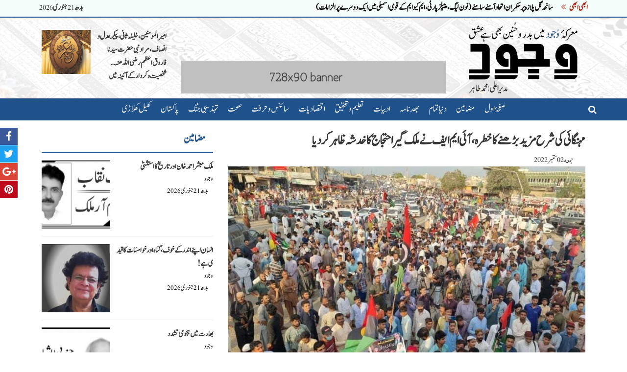

--- FILE ---
content_type: text/html; charset=UTF-8
request_url: https://www.wujood.com/79069/
body_size: 13362
content:
<!doctype html>
<html itemscope="" itemtype="http://schema.org/WebPage" lang="ur" dir="rtl">

<head>

  <meta charset="UTF-8">
  <meta http-equiv="X-UA-Compatible" content="IE=edge" />
  <meta name="viewport" content="width=device-width, initial-scale=1, maximum-scale=1.0, user-scalable=no">

    <title>مہنگائی کی شرح مزید بڑھنے کا خطرہ، آئی ایم ایف نے ملک گیر احتجاج کا خدشہ ظاہر کردیا - وجود</title>
  <meta name="description" content="" />
  <meta name="keywords" content="وجود" />
  <meta name="author" content="" />

  <meta name="google-site-verification" content="0vE9G3ete4Q9JTpZweB-DG9txZ6-raeL0ZP2VrOUie4" />

  <meta name="robots" content="index,follow" />
  <meta name="googlebot" content="index" />

  <!-- Open Graph data -->
  <meta property="og:title" content="مہنگائی کی شرح مزید بڑھنے کا خطرہ، آئی ایم ایف نے ملک گیر احتجاج کا خدشہ ظاہر کردیا - وجود" />
  <meta property="og:description" content="" />
  <meta property="og:locale" content="en_US" />
  <meta property="og:type" content="website" />
  <meta property="og:url" content="https://www.wujood.com/79069/" />
  <meta property="og:image" content="https://www.wujood.com/wp-content/uploads/2022/09/مظاہرے.jpg" />
  <meta property="fb:admins" content="" />

  <!-- Twitter Card data -->
  <meta name="twitter:card" content="summary_large_image">
  <meta name="twitter:site" content="@username">
  <meta name="twitter:creator" content="@author">
  <meta name="twitter:title" content="مہنگائی کی شرح مزید بڑھنے کا خطرہ، آئی ایم ایف نے ملک گیر احتجاج کا خدشہ ظاہر کردیا - وجود">
  <meta name="twitter:description" content="">
  <meta name="twitter:image" content="https://www.wujood.com/wp-content/uploads/2022/09/مظاہرے.jpg">

  <!-- Schema.org markup for Google+ -->
  <meta itemprop="name" content="مہنگائی کی شرح مزید بڑھنے کا خطرہ، آئی ایم ایف نے ملک گیر احتجاج کا خدشہ ظاہر کردیا - وجود">
  <meta itemprop="description" content="">
  <meta itemprop="image" content="https://www.wujood.com/wp-content/uploads/2022/09/مظاہرے.jpg">
  
  <link rel="shortcut icon" href="https://www.wujood.com/wp-content/themes/lz_wujood/images/favicon.png" type="image/x-icon" />

  <link rel="canonical" href="https://www.wujood.com/79069/" />

  <!-- HTML5 shim and Respond.js for IE8 support of HTML5 elements and media queries -->
  <!-- WARNING: Respond.js doesn't work if you view the page via file:// -->
  <!--[if lt IE 9]>
    <script src="https://oss.maxcdn.com/html5shiv/3.7.3/html5shiv.min.js"></script>
    <script src="https://oss.maxcdn.com/respond/1.4.2/respond.min.js"></script>
    <![endif]-->

  <style>
    .preloader {
      display: table;
      position: fixed;
      top: 0;
      left: 0;
      width: 100vw;
      height: 100vh;
      background-color: white;
      text-align: center;
      z-index: 9999999;
    }

    .preloader div {
      display: table-cell;
      vertical-align: middle;
    }

    .preloader img {
      display: block;
      margin: auto;
      max-width: 100%;
      max-height: 100%;
      width: auto;
      height: auto;
    }
  </style>
  <script>
    // Hide pre-loader function called from theme.js
    function lzHidePreloader() {
      jQuery('.preloader').fadeOut('slow');
    }

    // Failsafe to hide the pre-loader if theme.js fails for some time
    setTimeout(lzHidePreloader, 5000);
  </script>

  <link rel='dns-prefetch' href='//s.w.org' />
<link rel="alternate" type="application/rss+xml" title="وجود &raquo; مہنگائی کی شرح مزید بڑھنے کا خطرہ، آئی ایم ایف نے ملک گیر احتجاج کا خدشہ ظاہر کردیا Comments Feed" href="https://www.wujood.com/79069/feed/" />
		<script type="text/javascript">
			window._wpemojiSettings = {"baseUrl":"https:\/\/s.w.org\/images\/core\/emoji\/12.0.0-1\/72x72\/","ext":".png","svgUrl":"https:\/\/s.w.org\/images\/core\/emoji\/12.0.0-1\/svg\/","svgExt":".svg","source":{"concatemoji":"https:\/\/www.wujood.com\/wp-includes\/js\/wp-emoji-release.min.js?ver=5.4.2"}};
			/*! This file is auto-generated */
			!function(e,a,t){var r,n,o,i,p=a.createElement("canvas"),s=p.getContext&&p.getContext("2d");function c(e,t){var a=String.fromCharCode;s.clearRect(0,0,p.width,p.height),s.fillText(a.apply(this,e),0,0);var r=p.toDataURL();return s.clearRect(0,0,p.width,p.height),s.fillText(a.apply(this,t),0,0),r===p.toDataURL()}function l(e){if(!s||!s.fillText)return!1;switch(s.textBaseline="top",s.font="600 32px Arial",e){case"flag":return!c([127987,65039,8205,9895,65039],[127987,65039,8203,9895,65039])&&(!c([55356,56826,55356,56819],[55356,56826,8203,55356,56819])&&!c([55356,57332,56128,56423,56128,56418,56128,56421,56128,56430,56128,56423,56128,56447],[55356,57332,8203,56128,56423,8203,56128,56418,8203,56128,56421,8203,56128,56430,8203,56128,56423,8203,56128,56447]));case"emoji":return!c([55357,56424,55356,57342,8205,55358,56605,8205,55357,56424,55356,57340],[55357,56424,55356,57342,8203,55358,56605,8203,55357,56424,55356,57340])}return!1}function d(e){var t=a.createElement("script");t.src=e,t.defer=t.type="text/javascript",a.getElementsByTagName("head")[0].appendChild(t)}for(i=Array("flag","emoji"),t.supports={everything:!0,everythingExceptFlag:!0},o=0;o<i.length;o++)t.supports[i[o]]=l(i[o]),t.supports.everything=t.supports.everything&&t.supports[i[o]],"flag"!==i[o]&&(t.supports.everythingExceptFlag=t.supports.everythingExceptFlag&&t.supports[i[o]]);t.supports.everythingExceptFlag=t.supports.everythingExceptFlag&&!t.supports.flag,t.DOMReady=!1,t.readyCallback=function(){t.DOMReady=!0},t.supports.everything||(n=function(){t.readyCallback()},a.addEventListener?(a.addEventListener("DOMContentLoaded",n,!1),e.addEventListener("load",n,!1)):(e.attachEvent("onload",n),a.attachEvent("onreadystatechange",function(){"complete"===a.readyState&&t.readyCallback()})),(r=t.source||{}).concatemoji?d(r.concatemoji):r.wpemoji&&r.twemoji&&(d(r.twemoji),d(r.wpemoji)))}(window,document,window._wpemojiSettings);
		</script>
		<style type="text/css">
img.wp-smiley,
img.emoji {
	display: inline !important;
	border: none !important;
	box-shadow: none !important;
	height: 1em !important;
	width: 1em !important;
	margin: 0 .07em !important;
	vertical-align: -0.1em !important;
	background: none !important;
	padding: 0 !important;
}
</style>
	<link rel='stylesheet' id='wp-block-library-css'  href='https://www.wujood.com/wp-includes/css/dist/block-library/style.min.css?ver=5.4.2' type='text/css' media='all' />
<link rel='https://api.w.org/' href='https://www.wujood.com/wp-json/' />
<link rel="EditURI" type="application/rsd+xml" title="RSD" href="https://www.wujood.com/xmlrpc.php?rsd" />
<link rel="wlwmanifest" type="application/wlwmanifest+xml" href="https://www.wujood.com/wp-includes/wlwmanifest.xml" /> 
<link rel='prev' title='سعودی عرب میں چٹانوں پرانسانوں اور جانوروں کی شکلیں توجہ کا مرکز' href='https://www.wujood.com/79078/' />
<link rel='next' title='زمبابوے میں23 کروڑسال سے زیادہ پرانا ڈائنوسار دریافت' href='https://www.wujood.com/79081/' />
<meta name="generator" content="WordPress 5.4.2" />
<link rel="canonical" href="https://www.wujood.com/79069/" />
<link rel='shortlink' href='https://www.wujood.com/?p=79069' />
<link rel="alternate" type="application/json+oembed" href="https://www.wujood.com/wp-json/oembed/1.0/embed?url=https%3A%2F%2Fwww.wujood.com%2F79069%2F" />
<link rel="alternate" type="text/xml+oembed" href="https://www.wujood.com/wp-json/oembed/1.0/embed?url=https%3A%2F%2Fwww.wujood.com%2F79069%2F&#038;format=xml" />

  <link href="https://www.wujood.com/wp-content/themes/lz_wujood/css/theme-10.min.css" rel="stylesheet" />

  <!-- Google AdSense Tracking Code - START -->
<script data-ad-client="ca-pub-8064649372587206" async src="https://pagead2.googlesyndication.com/pagead/js/adsbygoogle.js"></script>
<!-- Google AdSense Tracking Code - END -->

<!-- InfoLinks AdSense Tracking Code - START -->
<script type="text/javascript"> var infolinks_pid = 3280466; var infolinks_wsid = 0; </script> <script type="text/javascript" src="//resources.infolinks.com/js/infolinks_main.js"></script>
<!-- InfoLinks AdSense Tracking Code - END -->
</head>

<body>

  <div class="preloader">
    <div>
      <img src="https://www.wujood.com/wp-content/themes/lz_wujood/images/logo.png" alt="وجود">
      <p>... loading ...</p>
    </div>
  </div>

  <div class="overlay"></div>

  <div class="mobile-menu">
    <button type="button" class="btn btn-nav" onclick="hideMobileMenu()"><i class="fa fa-arrow-right"></i></button>
    <a href="https://www.wujood.com/"><img src="https://www.wujood.com/wp-content/themes/lz_wujood/images/logo.png" class="img-fluid" alt="وجود"></a>
    <ul><li id="menu-item-53011" class="menu-item menu-item-type-post_type menu-item-object-page menu-item-home menu-item-53011"><a href="https://www.wujood.com/">صفحۂ اول</a></li>
<li id="menu-item-58627" class="menu-item menu-item-type-taxonomy menu-item-object-category menu-item-58627"><a href="https://www.wujood.com/category/articles/">مضامین</a></li>
<li id="menu-item-53022" class="menu-item menu-item-type-taxonomy menu-item-object-category menu-item-has-children menu-item-53022"><a href="https://www.wujood.com/category/world/">دنیا تمام</a></li>
<li id="menu-item-53018" class="menu-item menu-item-type-taxonomy menu-item-object-category menu-item-53018"><a href="https://www.wujood.com/category/scandals/">بھدنامہ</a></li>
<li id="menu-item-53013" class="menu-item menu-item-type-taxonomy menu-item-object-category menu-item-has-children menu-item-53013"><a href="https://www.wujood.com/category/literature/">ادبیات</a></li>
<li id="menu-item-53019" class="menu-item menu-item-type-taxonomy menu-item-object-category menu-item-53019"><a href="https://www.wujood.com/category/education/">تعلیم و تحقیق</a></li>
<li id="menu-item-53017" class="menu-item menu-item-type-taxonomy menu-item-object-category current-post-ancestor current-menu-parent current-post-parent menu-item-53017"><a href="https://www.wujood.com/category/economics/">اقتصادیات</a></li>
<li id="menu-item-53040" class="menu-item menu-item-type-taxonomy menu-item-object-category menu-item-53040"><a href="https://www.wujood.com/category/technology/">سائنس و حرفت</a></li>
<li id="menu-item-53043" class="menu-item menu-item-type-taxonomy menu-item-object-category menu-item-53043"><a href="https://www.wujood.com/category/health/">صحت</a></li>
<li id="menu-item-53046" class="menu-item menu-item-type-taxonomy menu-item-object-category menu-item-53046"><a href="https://www.wujood.com/category/clash-of-civilizations/">تہذیبی جنگ</a></li>
<li id="menu-item-53049" class="menu-item menu-item-type-taxonomy menu-item-object-category current-post-ancestor current-menu-parent current-post-parent menu-item-53049"><a href="https://www.wujood.com/category/pakistan/">پاکستان</a></li>
<li id="menu-item-53050" class="menu-item menu-item-type-taxonomy menu-item-object-category menu-item-53050"><a href="https://www.wujood.com/category/sports/">کھیل کھلاڑی</a></li>
</ul>    <div class="copyright">
      تمام مواد کے جملہ حقوق محفوظ ہیں &copy; 2026    </div>
  </div>

  <header class="header">

    <div class="lz-ticker-bar">
      <div class="container">
        <div class="row">
          <div class="col col-sm-12 col-md-8 text-right">
            <div class="row">
              <div style="padding: 0 15px" class="text-danger">
                ابھی ابھی
                <i class="mr-2 fa fa-angle-double-left faa-passing-reverse animated"></i>
              </div>
              <div>
                                <div class="lz-ticker-item" rel="0">
                  <a href="https://www.wujood.com/109156/">سانحہ گل پلازہ پر حکمران اتحاد آمنے سامنے(نون لیگ ، پیپلزپارٹی ،ایم کیو ایم کے قومی اسمبلی میں ایک دوسرے پر الزامات)</a>
                  <i class="fa fa-i-cursor typing-cursor"></i>
                </div>
                                <div class="lz-ticker-item" rel="1">
                  <a href="https://www.wujood.com/109153/">گل پلازہ کے دو فلور کلیئر، 28 افرادجاں بحق، 85 لاپتا،ملبہ ہٹانے، لاشیں نکالنے کا سلسلہ جاری</a>
                  <i class="fa fa-i-cursor typing-cursor"></i>
                </div>
                                <div class="lz-ticker-item" rel="2">
                  <a href="https://www.wujood.com/109150/">پختونخوا کو 800 ارب دیے ، ترقی نظر نہیں آتی، وزیراعظم</a>
                  <i class="fa fa-i-cursor typing-cursor"></i>
                </div>
                                <div class="lz-ticker-item" rel="3">
                  <a href="https://www.wujood.com/109147/">مضبوط اورعوام دوست پولیس داخلی سلامتی کیلئے ناگزیر ہے،فیلڈ مارشل</a>
                  <i class="fa fa-i-cursor typing-cursor"></i>
                </div>
                                <div class="lz-ticker-item" rel="4">
                  <a href="https://www.wujood.com/109144/">آگ گل پلازہ میں نہیں، ہرشہری کے دل میں لگی ہے</a>
                  <i class="fa fa-i-cursor typing-cursor"></i>
                </div>
                                <div class="lz-ticker-item" rel="5">
                  <a href="https://www.wujood.com/109141/">تحقیقات سے واضح ہوگا ذمہ داری کس پرعائد ہوتی ہے،شرجیل میمن</a>
                  <i class="fa fa-i-cursor typing-cursor"></i>
                </div>
                                <div class="lz-ticker-item" rel="6">
                  <a href="https://www.wujood.com/109132/">سانحہ گل پلازہ،76 افراد تاحال لاپتا،26 جاں بحق،اموات مزید بڑھنے کا خدشہ</a>
                  <i class="fa fa-i-cursor typing-cursor"></i>
                </div>
                                <div class="lz-ticker-item" rel="7">
                  <a href="https://www.wujood.com/109129/">پاکستان مشکل میں ہے، ایوان طاقت کا مرکز ہونا چاہیے، قائد حزب اختلاف محمود اچکزئی کاقومی اسمبلی میں خطاب</a>
                  <i class="fa fa-i-cursor typing-cursor"></i>
                </div>
                                <div class="lz-ticker-item" rel="8">
                  <a href="https://www.wujood.com/109126/">سندھ حکومت تاجروں کوتنہا نہیں چھوڑے گی،شرجیل میمن</a>
                  <i class="fa fa-i-cursor typing-cursor"></i>
                </div>
                                <div class="lz-ticker-item" rel="9">
                  <a href="https://www.wujood.com/109123/">گل پلاز میں آگ لگی،باہر نکلنے کا راستہ کیوں نہیں تھا ،محمود اچکزئی</a>
                  <i class="fa fa-i-cursor typing-cursor"></i>
                </div>
                              </div>
            </div>
            <script>
              totNewsTickers = 10;
            </script>
          </div>
          <div class="col d-none d-md-block col-md-4 text-left">
            بدھ <small>21</small> جنوری <small>2026</small>          </div>
        </div>
      </div>
    </div>

    <div class="lz-logo-bar">
      <div class="container">
        <div class="row">
          <div class="col-2 d-block d-md-none">
            <button type="button" class="btn btn-nav" onclick="showMobileMenu()">
              <i class="fa fa-bars"></i>
            </button>
          </div>
          <div class="col-8 col-sm-4 col-md-3">
            <a href="https://www.wujood.com/"><img src="https://www.wujood.com/wp-content/themes/lz_wujood/images/logo.png" alt="وجود" title="وجود"></a>
          </div>
          <div class="d-none d-md-block col-10 col-md-6">
            <div class="lz-banner-wrapper no-padding"><script async src="https://pagead2.googlesyndication.com/pagead/js/adsbygoogle.js"></script>
<!-- Header Ads -->
<ins class="adsbygoogle"
     style="display:inline-block;width:480px;height:60px"
     data-ad-client="ca-pub-8064649372587206"
     data-ad-slot="6809504015"></ins>
<script>
     (adsbygoogle = window.adsbygoogle || []).push({});
</script></div>
            <div class="lz-banner-wrapper no-padding top-padded"><a href="https://www.wujood.com/" target="_blank"><img src="https://www.wujood.com/wp-content/uploads/2019/03/728x90-example-banner.jpg" alt=""></a></div>
          </div>
          <div class="d-none d-sm-block col-sm-5 col-md-3">
                              <a class="news-item-small" href="https://www.wujood.com/95091/" style="text-align: right;">
    <div class="row gutters-5">
        <div class="col-7">
            <strong style="padding:0;font-size:1.2em">امیر المومنین، خلیفہ ثانی، پیکر عدل و انصاف، مراد نبی حضرت سیدنا فاروق اعظم رضی اللہ عنہ… شخصیت و کردار کے آئینہ میں</strong>
        </div>
        <div class="col-5">
            <img src="https://www.wujood.com/wp-content/uploads/2024/07/حضرت-عمر-300x192.jpg" alt="امیر المومنین، خلیفہ ثانی، پیکر عدل و انصاف، مراد نبی حضرت سیدنا فاروق اعظم رضی اللہ عنہ… شخصیت و کردار کے آئینہ میں" class="" style="height:90px">        </div>
    </div>
</a>                      </div>
          <div class="col-2 d-block d-md-none"></div>
        </div>
      </div>
    </div>

    <div class="lz-menu-bar">
      <div class="container">
        <i class="fa fa-search" onclick="jQuery('.lz-search-bar').slideDown();"></i>
        <ul><li class="menu-item menu-item-type-post_type menu-item-object-page menu-item-home menu-item-53011"><a href="https://www.wujood.com/">صفحۂ اول</a></li>
<li class="menu-item menu-item-type-taxonomy menu-item-object-category menu-item-58627"><a href="https://www.wujood.com/category/articles/">مضامین</a></li>
<li class="menu-item menu-item-type-taxonomy menu-item-object-category menu-item-has-children menu-item-53022"><a href="https://www.wujood.com/category/world/">دنیا تمام</a>
<ul class="sub-menu">
	<li id="menu-item-53024" class="menu-item menu-item-type-taxonomy menu-item-object-category menu-item-53024"><a href="https://www.wujood.com/category/world/afghanistan/">افغانستان</a></li>
	<li id="menu-item-53025" class="menu-item menu-item-type-taxonomy menu-item-object-category menu-item-53025"><a href="https://www.wujood.com/category/world/america/">امریکا</a></li>
	<li id="menu-item-53029" class="menu-item menu-item-type-taxonomy menu-item-object-category menu-item-53029"><a href="https://www.wujood.com/category/world/india/">بھارت</a></li>
</ul>
</li>
<li class="menu-item menu-item-type-taxonomy menu-item-object-category menu-item-53018"><a href="https://www.wujood.com/category/scandals/">بھدنامہ</a></li>
<li class="menu-item menu-item-type-taxonomy menu-item-object-category menu-item-has-children menu-item-53013"><a href="https://www.wujood.com/category/literature/">ادبیات</a>
<ul class="sub-menu">
	<li id="menu-item-53014" class="menu-item menu-item-type-taxonomy menu-item-object-category menu-item-53014"><a href="https://www.wujood.com/category/literature/language/">زبان و بیان</a></li>
	<li id="menu-item-53016" class="menu-item menu-item-type-taxonomy menu-item-object-category menu-item-53016"><a href="https://www.wujood.com/category/literature/books/">کتابستان</a></li>
</ul>
</li>
<li class="menu-item menu-item-type-taxonomy menu-item-object-category menu-item-53019"><a href="https://www.wujood.com/category/education/">تعلیم و تحقیق</a></li>
<li class="menu-item menu-item-type-taxonomy menu-item-object-category current-post-ancestor current-menu-parent current-post-parent menu-item-53017"><a href="https://www.wujood.com/category/economics/">اقتصادیات</a></li>
<li class="menu-item menu-item-type-taxonomy menu-item-object-category menu-item-53040"><a href="https://www.wujood.com/category/technology/">سائنس و حرفت</a></li>
<li class="menu-item menu-item-type-taxonomy menu-item-object-category menu-item-53043"><a href="https://www.wujood.com/category/health/">صحت</a></li>
<li class="menu-item menu-item-type-taxonomy menu-item-object-category menu-item-53046"><a href="https://www.wujood.com/category/clash-of-civilizations/">تہذیبی جنگ</a></li>
<li class="menu-item menu-item-type-taxonomy menu-item-object-category current-post-ancestor current-menu-parent current-post-parent menu-item-53049"><a href="https://www.wujood.com/category/pakistan/">پاکستان</a></li>
<li class="menu-item menu-item-type-taxonomy menu-item-object-category menu-item-53050"><a href="https://www.wujood.com/category/sports/">کھیل کھلاڑی</a></li>
</ul>      </div>
    </div>

    <div class="lz-search-bar" style="">
      <div class="container">
        <div class="row">
          <div class="col">
            <form role="search" method="get" id="searchform" action="https://www.wujood.com/">
    <div>
        <label class="screen-reader-text" for="s">تلاش کیجئے : </label>
        <input type="text" class="form-control" value="" name="s" id="s"/>
        <button type="submit" class="btn btn-sm btn-primary" id="searchsubmit">تلاش کیجئے</button>
    </div>
</form>
          </div>
        </div>
      </div>
    </div>

  </header>

  <div class="lz-main">
    <div class="container">

      <div class="lz-social-links">
        <a href="#" target="_blank" title="Facebook"><i class="fa fa-facebook-f menu-item menu-item-type-custom menu-item-object-custom"></i></a>
<a href="#" target="_blank" title="Twitter"><i class="fa fa-twitter menu-item menu-item-type-custom menu-item-object-custom"></i></a>
<a href="#" target="_blank" title="Google+"><i class="fa fa-google-plus menu-item menu-item-type-custom menu-item-object-custom"></i></a>
<a href="#" target="_blank" title="Pinterest"><i class="fa fa-pinterest menu-item menu-item-type-custom menu-item-object-custom"></i></a>
      </div>

      
    <div class="row">

        <div class="col-12 col-md-8">
            <section class="lz-post-default">

                <h1 class="pt-2">مہنگائی کی شرح مزید بڑھنے کا خطرہ، آئی ایم ایف نے ملک گیر احتجاج کا خدشہ ظاہر کردیا</h1>

                <span class="author"></span>
                <span class="timestamp">جمعه <small>02</small>  ستمبر <small>2022</small></span>

                <img src="https://www.wujood.com/wp-content/uploads/2022/09/مظاہرے.jpg" alt="مہنگائی کی شرح مزید بڑھنے کا خطرہ، آئی ایم ایف نے ملک گیر احتجاج کا خدشہ ظاہر کردیا" class="img-fluid d-block">

                <p>
<p>آئی ایم ایف نے پاکستان کے متعلق رپورٹ جاری کر دی،عالمی مالیاتی ادارے(آئی ایم ایف)کی جانب سے قرض پروگرام کی بحالی کیلئے حکومتی اقدامات کو سراہا گیا ہے۔ آئی ایم ایف نے پاکستان کنٹری رپورٹ جاری کردی ہے جس میں پچھلی حکومت کی جانب سے اپنائی گئی غلط پالیسیوں کو سامنے رکھا گیا ہے۔ جاری کردہ ساتویں اور آٹھویں جائزہ رپورٹس میں انکشاف کیا گیا ہے کہ موجودہ حکومت پاکستان نے قرض پروگرام کی بحالی کے لیے کچھ اقدامات کیے ہیں جس میں بنیادی سرپلس پر مبنی بجٹ، شرح سود میں نمایاں اضافہ، فیول سبسڈی کا خاتمہ، ایندھن اور بجلی کی قیمتوں میں اضافہ شامل ہے۔ رپورٹ میں بتایا گیا ہے کہ موجودہ حکومت نے مالیاتی شعبے کے استحکام کیلئے اقدامات کی یقین دہانی کرا دی جبکہ مجموعی طور پر پاکستان کارکردگی کی تین شرائط پوری کرنے میں ناکام رہا۔ آئی ایم ایف کی جانب سے آئی ایم ایف کا مارکیٹ بیسڈ ایکسچینج ریٹ برقرار رکھنے پر زور دیا گیا جبکہ ٹیکس ریونیو بڑھانے اور زرمبادلہ ذخائر میں اضافے پر زور دیا گیا ۔اسکے علاوہ سماجی تحفظ اور توانائی شعبے کو مضبوط بنانے کا مطالبہ کیا گیا ہے۔ آئی ایم ایف نے رپورٹ میں موجودہ حکومت کی کارکردگی کو سراہتے ہوئے بتایا ہے کہ موجودہ حکومت نے فیول سبسڈی کو ختم کیا، پالیسی ریٹ میں اضافہ کیا، مارکیٹ ایکسچینج ریٹ طے کیا گیا۔اسکے علاوہ حکومت نے توانائی کے شعبہ کے لیے نئی شرائط طے کی ہیں جبکہ سماجی شعبے کے نئے اہداف کا تعین کیا ہے۔رپورٹ میں بتایا گیا ہے کہ قرض پروگرام کی مدت میں جون 2023 تک توسیع کر دی گئی، اس سے ضروری بیرونی فنانسنگ کے حصول میں مدد ملے گی تاہم پالیسی اصلاحات کے باوجود قرض پروگرام کو غیر معمولی خطرات کا سامنا ہے۔آئی ایم ایف کی جاری کردہ رپورٹ میں واضح کیا گیا ہے کہ گزشتہ مالی سال کشیدہ سیاسی ماحول کے دوران کئی وعدوں اور اہداف پر عمل نہیں کیا گیا جس سے بیرونی پوزیشن غیر مستحکم اور کرنٹ اکاونٹ خسارے میں اضافہ ہوا۔ اس کے علاوہ زرمبادلہ ذخائر اور روپے کی قدر میں نمایاں کمی آئی جبکہ زرمبادلہ ذخائر، پرائمری بجٹ خسارے سمیت 5 اہداف پورے نہیں کیے گئے، اس کے علاوہ سات اسٹرکچرل اہداف پر بھی عمل نہیں کیا گیا۔ رپورٹ میں بتایا گیا کہ رواں سال مہنگائی کی شرح 20 فیصد رہنے کی توقع ہے جس کے باعث ملک گیر احتجاجی مظاہرے ہو سکتے ہیں جبکہ جاری کھاتوں کا خسارہ ڈھائی فیصد تک رہ سکتا ہے اور مالی سال کے اختتام پر قرض بلحاظ جی ڈی پی 72.1 فیصد تک رہنے کا امکان ہے۔ آئی ایم ایف کے مطابق رواں سال معاشی شرح نمو 3.5 فیصد تک رہنے کی توقع ہے جبکہ رواں سال بجٹ خسارہ جی ڈی پی کا 4.4 فیصد تک رہنے کا امکان ہے۔</p>
</p>

                <div class="sharing-bottom">
                    <div class="sharing-icons">

    <a href="https://www.facebook.com/sharer/sharer.php?u=https%3A%2F%2Fwww.wujood.com%2F79069%2F" class="facebook"
       target="_blank"><i
                class="fa fa-facebook-f"></i><span>پوسٹ کریں</span></a>

    <a href="https://twitter.com/share?url=https%3A%2F%2Fwww.wujood.com%2F79069%2F&text=%D9%85%DB%81%D9%86%DA%AF%D8%A7%D8%A6%DB%8C+%DA%A9%DB%8C+%D8%B4%D8%B1%D8%AD+%D9%85%D8%B2%DB%8C%D8%AF+%D8%A8%DA%91%DA%BE%D9%86%DB%92+%DA%A9%D8%A7+%D8%AE%D8%B7%D8%B1%DB%81%D8%8C+%D8%A2%D8%A6%DB%8C+%D8%A7%DB%8C%D9%85+%D8%A7%DB%8C%D9%81+%D9%86%DB%92+%D9%85%D9%84%DA%A9+%DA%AF%DB%8C%D8%B1+%D8%A7%D8%AD%D8%AA%D8%AC%D8%A7%D8%AC+%DA%A9%D8%A7+%D8%AE%D8%AF%D8%B4%DB%81+%D8%B8%D8%A7%DB%81%D8%B1+%DA%A9%D8%B1%D8%AF%DB%8C%D8%A7+-+%D9%88%D8%AC%D9%88%D8%AF"
       class="twitter" target="_blank"><i
                class="fa fa-twitter"></i><span>ٹویٹ کریں</span></a>

    <a href="https://plus.google.com/share?url=https%3A%2F%2Fwww.wujood.com%2F79069%2F" class="googleplus" target="_blank"><i
                class="fa fa-google"></i><span>پوسٹ کریں</span></a>

    <a href="http://pinterest.com/pin/create/button/?url=https%3A%2F%2Fwww.wujood.com%2F79069%2F" class="pinterest"
       target="_blank"><i
                class="fa fa-pinterest-p"></i><span>پوسٹ کریں</span></a>

    <a href="https://api.whatsapp.com/send?text=https://www.wujood.com/79069/" class="whatsapp"
       data-action="share/whatsapp/share" target="_blank"><i
                class="fa fa-whatsapp"></i><span>پوسٹ کریں</span></a>

</div>
                </div>

                <br/>

                <h2>متعلقہ خبریں</h2>
                <hr/>

                                    						                        <a class="news-item-small-horiz" href="https://www.wujood.com/109156/">
    <div class="row gutters-5">
        <div class="col-10">
            <strong>سانحہ گل پلازہ پر حکمران اتحاد آمنے سامنے(نون لیگ ، پیپلزپارٹی ،ایم کیو ایم کے قومی اسمبلی میں ایک دوسرے پر الزامات)</strong>
            <i>وجود</i>
            -
            <em>بدھ <small>21</small> جنوری <small>2026</small></em>
            <p>18ویں ترمیم ایک ڈھکوسلہ ثابت ہوئی اس کے نتیجے میں زیادہ تر اختیارات صوبائی دارالحکومت میں جمع ہو گئے ہیں( خواجہ آصف)یہ آگ ہے، ہوجاتا ہے،شہلا رضا کا گل پلازہ آتشزدگی پر تبصرہ
الطاف حسین کے گن مین گوگا نے ایک دکان کو دو میں تقسیم کیا( عبدالقادر پٹیل)جب گوگا پلازہ بنوا رہا تھا ی...</p>
        </div>
        <div class="col-2">
            <img src="https://www.wujood.com/wp-content/uploads/2026/01/25-1-10-150x150.jpg" alt="سانحہ گل پلازہ پر حکمران اتحاد آمنے سامنے(نون لیگ ، پیپلزپارٹی ،ایم کیو ایم کے قومی اسمبلی میں ایک دوسرے پر الزامات)" class="" >        </div>
    </div>
</a>
                        <hr/>
                    						                        <a class="news-item-small-horiz" href="https://www.wujood.com/109153/">
    <div class="row gutters-5">
        <div class="col-10">
            <strong>گل پلازہ کے دو فلور کلیئر، 28 افرادجاں بحق، 85 لاپتا،ملبہ ہٹانے، لاشیں نکالنے کا سلسلہ جاری</strong>
            <i>وجود</i>
            -
            <em>بدھ <small>21</small> جنوری <small>2026</small></em>
            <p>27 افراد کا پوسٹ مارٹم مکمل ،گلے میں پہنے لاکٹ کی مدد سے خاتون کو مصباح کے نام سے شناخت کر لیا ، تاجر تعاون کریں، ریڈ زون سے دور رہیں، دیگر حصے انتہائی کمزورہیں،ماہرین ایس بی سی اے
ریسکیو اہلکاروں کو کوئی لاش نہیں ملی البتہ شک ہیعمارت کی بائیں جانب زیادہ لاشیں ہوں گی،وہاں راستہ ...</p>
        </div>
        <div class="col-2">
            <img src="https://www.wujood.com/wp-content/uploads/2026/01/images-32-150x150.jpg" alt="گل پلازہ کے دو فلور کلیئر، 28 افرادجاں بحق، 85 لاپتا،ملبہ ہٹانے، لاشیں نکالنے کا سلسلہ جاری" class="" >        </div>
    </div>
</a>
                        <hr/>
                    						                        <a class="news-item-small-horiz" href="https://www.wujood.com/109150/">
    <div class="row gutters-5">
        <div class="col-10">
            <strong>پختونخوا کو 800 ارب دیے ، ترقی نظر نہیں آتی، وزیراعظم</strong>
            <i>وجود</i>
            -
            <em>بدھ <small>21</small> جنوری <small>2026</small></em>
            <p>صوبے میں وہ ترقی نظر نہیں آتی جو دیگر صوبوں میں دکھائی دیتی ہے، شہباز شریف
وفاق اور صوبے میںسرد جنگ کا تاثر درست نہیں،قومی ورکشاپ میں خطاب

وزیراعظم شہباز شریف نے کہا ہے کہ دہشتگردی سے نمٹنے کے لیے گزشتہ 15 برس میں 800 ارب روپے فراہم کیے گئے ہیں، تاہم صوبے میں وہ ترقی نظر نہی...</p>
        </div>
        <div class="col-2">
            <img src="https://www.wujood.com/wp-content/uploads/2026/01/images-31-150x150.jpg" alt="پختونخوا کو 800 ارب دیے ، ترقی نظر نہیں آتی، وزیراعظم" class="" >        </div>
    </div>
</a>
                        <hr/>
                    						                        <a class="news-item-small-horiz" href="https://www.wujood.com/109147/">
    <div class="row gutters-5">
        <div class="col-10">
            <strong>مضبوط اورعوام دوست پولیس داخلی سلامتی کیلئے ناگزیر ہے،فیلڈ مارشل</strong>
            <i>وجود</i>
            -
            <em>بدھ <small>21</small> جنوری <small>2026</small></em>
            <p>داخلی سلامتی، قانون کی حکمرانی کیلئے مضبوط، پیشہ ور اور عوام دوست پولیس ناگزیر ہے
چیف آف آرمی اسٹاف و چیف آف ڈیفنس فورسز کا نیشنل پولیس اکیڈمی، اسلام آباد کا دورہ

فیلڈ مارشل سید عاصم منیرچیف آف آرمی اسٹاف و چیف آف ڈیفنس فورسز نے کہا ہے کہ مضبوط، پیشہ ور اور عوام دوست پ...</p>
        </div>
        <div class="col-2">
            <img src="https://www.wujood.com/wp-content/uploads/2026/01/l_425754_060837_updates-150x150.jpg" alt="مضبوط اورعوام دوست پولیس داخلی سلامتی کیلئے ناگزیر ہے،فیلڈ مارشل" class="" >        </div>
    </div>
</a>
                        <hr/>
                    						                        <a class="news-item-small-horiz" href="https://www.wujood.com/109144/">
    <div class="row gutters-5">
        <div class="col-10">
            <strong>آگ گل پلازہ میں نہیں، ہرشہری کے دل میں لگی ہے</strong>
            <i>وجود</i>
            -
            <em>بدھ <small>21</small> جنوری <small>2026</small></em>
            <p>گل پلازہ آتشزدگی کوسانحہ قراردیاجائے، ہم چاہتے ہیں صوبائی حکومت کیساتھ تعاون کریں
آئیے ملکرکراچی کو ممدانی کانیویارک بنائیں یا صادق خان کا لندن بنائیں،ایم کیو ایم رہنما

ایم کیو ایم پاکستان کے رہنما فاروق ستار نے کہا ہے کہ گل پلازہ میں نہیں کراچی کے ہرشہری کے دل میں آگ لگی ...</p>
        </div>
        <div class="col-2">
            <img src="https://www.wujood.com/wp-content/uploads/2026/01/Screenshot-2026-01-21-at-05-04-28-_91492815_680b20f1-1052-4bc8-a3a9-58f3dcf40aae.jpg.webp-WEBP-Image-640-×-360-pixels-150x150.png" alt="آگ گل پلازہ میں نہیں، ہرشہری کے دل میں لگی ہے" class="" >        </div>
    </div>
</a>
                        <hr/>
                    						                        <a class="news-item-small-horiz" href="https://www.wujood.com/109141/">
    <div class="row gutters-5">
        <div class="col-10">
            <strong>تحقیقات سے واضح ہوگا ذمہ داری کس پرعائد ہوتی ہے،شرجیل میمن</strong>
            <i>وجود</i>
            -
            <em>بدھ <small>21</small> جنوری <small>2026</small></em>
            <p>پورے ملک کی 90فیصد بلڈنگز میں فائر الارم اور ایمرجنسی ایگزٹ نہیں ہے، سینئر وزیر
وزیراعلیٰ مراد علی شاہ کی کمیٹی تمام جائزے لے کر اپنی رپورٹ دے گی، خصوصی گفتگو

سندھ کے سینئر وزیر شرجیل میمن نے کہا ہے کہ پورے ملک کی 90 فیصد بلڈنگز میں فائر الارم اور ایمرجنسی ایگزٹ نہیں ہے۔کراچی...</p>
        </div>
        <div class="col-2">
            <img src="https://www.wujood.com/wp-content/uploads/2026/01/news-1768818746-1367-150x150.jpg" alt="تحقیقات سے واضح ہوگا ذمہ داری کس پرعائد ہوتی ہے،شرجیل میمن" class="" >        </div>
    </div>
</a>
                        <hr/>
                    						                        <a class="news-item-small-horiz" href="https://www.wujood.com/109132/">
    <div class="row gutters-5">
        <div class="col-10">
            <strong>سانحہ گل پلازہ،76 افراد تاحال لاپتا،26 جاں بحق،اموات مزید بڑھنے کا خدشہ</strong>
            <i>وجود</i>
            -
            <em>منگل <small>20</small> جنوری <small>2026</small></em>
            <p>پہلی منزل کی تلاش مکمل، دوسری منزل پر لوگوں کی تلاش جاری تھی کہ اس دوران دوبارہ آگ بھڑک اٹھی، اب تک مرنے والوں میں ایک خاتون اور دیگر تمام مرد ہیں، لاشیں نکالنے کا سلسلہ جاری
لاپتا افراد میں کئی خواتین بھی شامل ہیں،غلطی ہوگئی ہو تو معاف کردینا' گل پلازہ میں پھنسے دکاندار کا آخ...</p>
        </div>
        <div class="col-2">
            <img src="https://www.wujood.com/wp-content/uploads/2026/01/Screenshot-2026-01-20-at-13-46-58-1923145395999d1.webp-WEBP-Image-800-×-480-pixels-150x150.png" alt="سانحہ گل پلازہ،76 افراد تاحال لاپتا،26 جاں بحق،اموات مزید بڑھنے کا خدشہ" class="" >        </div>
    </div>
</a>
                        <hr/>
                    						                        <a class="news-item-small-horiz" href="https://www.wujood.com/109129/">
    <div class="row gutters-5">
        <div class="col-10">
            <strong>پاکستان مشکل میں ہے، ایوان طاقت کا مرکز ہونا چاہیے، قائد حزب اختلاف محمود اچکزئی کاقومی اسمبلی میں خطاب</strong>
            <i>وجود</i>
            -
            <em>منگل <small>20</small> جنوری <small>2026</small></em>
            <p>اپوزیشن لیڈر کا منصب سنبھالنے کے بعد پہلی ہی تقریر میں ایوان کو مضبوط بنانے کا مطالبہ، حکومت کا مشروط ساتھ دینے کا عندیہ دے دیا، ہمیں اپنی چادر چار دیواری کا تحفظ کرنا ہوگا
بھارت نے پارلیمان کو مضبوط کیا وہ کہاں سے کہاں چلے گئے، ہم نے جمہوریت کو کمزور کیا تو کہاں پہنچ گئے، وینزو...</p>
        </div>
        <div class="col-2">
            <img src="https://www.wujood.com/wp-content/uploads/2026/01/Screenshot-2026-01-20-at-13-41-08-16151659af242e7.webp-WEBP-Image-1000-×-600-pixels-150x150.png" alt="پاکستان مشکل میں ہے، ایوان طاقت کا مرکز ہونا چاہیے، قائد حزب اختلاف محمود اچکزئی کاقومی اسمبلی میں خطاب" class="" >        </div>
    </div>
</a>
                        <hr/>
                    						                        <a class="news-item-small-horiz" href="https://www.wujood.com/109126/">
    <div class="row gutters-5">
        <div class="col-10">
            <strong>سندھ حکومت تاجروں کوتنہا نہیں چھوڑے گی،شرجیل میمن</strong>
            <i>وجود</i>
            -
            <em>منگل <small>20</small> جنوری <small>2026</small></em>
            <p>گل پلازہ واقعے کے بعد ریسکیو کا کام اور امدادی کارروائیاں بلا تعطل جاری رہیں
تحقیقات مکمل ہونے کے بعد ہی یہ واضح ہو سکے گا کہ آگ کس وجہ سے لگی،گفتگو

سندھ کے سینئر وزیر اور صوبائی وزیر برائے اطلاعات، ٹرانسپورٹ و ماس ٹرانزٹ شرجیل انعام میمن نے کہا ہے کہ ریسکیو گل پلازہ کو آگ ...</p>
        </div>
        <div class="col-2">
            <img src="https://www.wujood.com/wp-content/uploads/2026/01/sharjeel-memon-150x150.jpg" alt="سندھ حکومت تاجروں کوتنہا نہیں چھوڑے گی،شرجیل میمن" class="" >        </div>
    </div>
</a>
                        <hr/>
                    						                        <a class="news-item-small-horiz" href="https://www.wujood.com/109123/">
    <div class="row gutters-5">
        <div class="col-10">
            <strong>گل پلاز میں آگ لگی،باہر نکلنے کا راستہ کیوں نہیں تھا ،محمود اچکزئی</strong>
            <i>وجود</i>
            -
            <em>منگل <small>20</small> جنوری <small>2026</small></em>
            <p>واقعے کی تحقیقات کروائی جائیں، ذمے داروں کو سخت سزا دی جانی چاہیے، اپوزیشن لیڈر
یہاں سیکڑوں شہری قتل ہورہے ہیں کسی نے اپنا ناشتہ تک نہیں چھوڑا، سیمینار سے خطاب

قومی اسمبلی میں اپوزیشن لیڈر محمود خان اچکزئی نے کہا ہے کہ گل پلازا میں آگ لگی، کیوں باہر نکلنے کا راستہ نہیں تھا؟ ...</p>
        </div>
        <div class="col-2">
            <img src="https://www.wujood.com/wp-content/uploads/2026/01/Screenshot-2026-01-20-at-13-36-11-1548396_7786550_achakzai_updates.webp-WEBP-Image-700-×-400-pixels-150x150.png" alt="گل پلاز میں آگ لگی،باہر نکلنے کا راستہ کیوں نہیں تھا ،محمود اچکزئی" class="" >        </div>
    </div>
</a>
                        <hr/>
                    						                        <a class="news-item-small-horiz" href="https://www.wujood.com/109117/">
    <div class="row gutters-5">
        <div class="col-10">
            <strong>اذانوں کی گونج، شعلوں کا راج، گل پلازہ میں آتشزدگی سے 6 افراد جاں بحق، 56 لاپتا</strong>
            <i>وجود</i>
            -
            <em>پیر <small>19</small> جنوری <small>2026</small></em>
            <p>عمارت کے دو حصے منہدم ہوگئے، لاپتا افراد میں خواتین اور بچے شامل، 30 افراد زخمی،18 کی حالت تشویش ناک، گراؤنڈ فلور کی تمام دکانیں اور گودام آگ کی لپیٹ میں ہیں،چیف فائر آفیسر
ایک ہزار سے زائد دکانیں شدید متاثر ، آگ پر 90 فیصد تک قابو پالیا،فائر بریگیڈ کی 20 سے زائد گاڑیوں نے ح...</p>
        </div>
        <div class="col-2">
            <img src="https://www.wujood.com/wp-content/uploads/2026/01/Screenshot-2026-01-19-at-02-47-56-GULLPlaza-KHI-01.webp-WEBP-Image-696-×-342-pixels-150x150.png" alt="اذانوں کی گونج، شعلوں کا راج، گل پلازہ میں آتشزدگی سے 6 افراد جاں بحق، 56 لاپتا" class="" >        </div>
    </div>
</a>
                        <hr/>
                    						                        <a class="news-item-small-horiz" href="https://www.wujood.com/109114/">
    <div class="row gutters-5">
        <div class="col-10">
            <strong>گل پلازہ آتشزدگی کے متاثرین کو معاوضہ دینے کا اعلان</strong>
            <i>وجود</i>
            -
            <em>پیر <small>19</small> جنوری <small>2026</small></em>
            <p>حکومت ڈنڈے کے زور پر بلڈنگ سیفٹی کے قوانین نافذ نہیں کرواسکتی، صوبائی وزیر
اس حادثے سے ہم نے سبق سیکھا ہے، حکومت ذمہ داری ادا کرے گی،سعید غنی کی گفتگو

سندھ حکومت نے گل پلازہ آتشزدگی کے متاثرین کو معاوضہ دینے کا اعلان کردیا۔ اس حوالے سے صوبائی وزیر سندھ سعید غنی نے کہا ہے کہ ...</p>
        </div>
        <div class="col-2">
            <img src="https://www.wujood.com/wp-content/uploads/2026/01/vcvcvxcv-150x150.jpg" alt="گل پلازہ آتشزدگی کے متاثرین کو معاوضہ دینے کا اعلان" class="" >        </div>
    </div>
</a>
                        <hr/>
                                    
            </section>
        </div>

        <div class="col-12 col-md-4">

                            					                    <div class="lz-main-heading"
                         style="">
						مضامین                    </div>
                                            														                            <a class="news-item-sidebar" href="https://www.wujood.com/109139/">
    <div class="row gutters-5">
        <div class="col-7">
            <strong>ملک مبشر احمد خان اورتاریخ کا استثنیٰ</strong>
            <i>وجود</i>
            <em>بدھ <small>21</small> جنوری <small>2026</small></em>
        </div>
        <div class="col-5">
            <img src="https://www.wujood.com/wp-content/uploads/2023/11/mr-malik-150x150.jpg" alt="ملک مبشر احمد خان اورتاریخ کا استثنیٰ" class="" >        </div>
    </div>
</a>
                        							<hr/>							                            <a class="news-item-sidebar" href="https://www.wujood.com/109137/">
    <div class="row gutters-5">
        <div class="col-7">
            <strong>انسان اپنے اندر کے خوف، گناہ اور خو اہشات کا قید ی ہے !</strong>
            <i>وجود</i>
            <em>بدھ <small>21</small> جنوری <small>2026</small></em>
        </div>
        <div class="col-5">
            <img src="https://www.wujood.com/wp-content/uploads/2025/01/آفتاب-احمد-خانزادہ-150x150.jpeg" alt="انسان اپنے اندر کے خوف، گناہ اور خو اہشات کا قید ی ہے !" class="" >        </div>
    </div>
</a>
                        							<hr/>							                            <a class="news-item-sidebar" href="https://www.wujood.com/109135/">
    <div class="row gutters-5">
        <div class="col-7">
            <strong>بھارت میں ہجومی تشدد</strong>
            <i>وجود</i>
            <em>بدھ <small>21</small> جنوری <small>2026</small></em>
        </div>
        <div class="col-5">
            <img src="https://www.wujood.com/wp-content/uploads/2018/01/Riaz-Ahamd-150x150.jpg" alt="بھارت میں ہجومی تشدد" class="" >        </div>
    </div>
</a>
                        							<hr/>							                            <a class="news-item-sidebar" href="https://www.wujood.com/109121/">
    <div class="row gutters-5">
        <div class="col-7">
            <strong>دہلی واشنگٹن تعلقات تناؤ کا شکار</strong>
            <i>وجود</i>
            <em>منگل <small>20</small> جنوری <small>2026</small></em>
        </div>
        <div class="col-5">
            <img src="https://www.wujood.com/wp-content/uploads/2018/01/Riaz-Ahamd-150x150.jpg" alt="دہلی واشنگٹن تعلقات تناؤ کا شکار" class="" >        </div>
    </div>
</a>
                        							<hr/>							                            <a class="news-item-sidebar" href="https://www.wujood.com/109106/">
    <div class="row gutters-5">
        <div class="col-7">
            <strong>بنگلہ دیش کی انتخابی سیاست</strong>
            <i>وجود</i>
            <em>پیر <small>19</small> جنوری <small>2026</small></em>
        </div>
        <div class="col-5">
            <img src="https://www.wujood.com/wp-content/uploads/2018/01/Riaz-Ahamd-150x150.jpg" alt="بنگلہ دیش کی انتخابی سیاست" class="" >        </div>
    </div>
</a>
                                                                                        <div class="lz-banner-wrapper">
                            <h4>اشتہار</h4>
                            <script async src="https://pagead2.googlesyndication.com/pagead/js/adsbygoogle.js"></script>
<!-- Sidebar Ads -->
<ins class="adsbygoogle"
     style="display:block"
     data-ad-client="ca-pub-8064649372587206"
     data-ad-slot="8501859633"
     data-ad-format="auto"
     data-full-width-responsive="true"></ins>
<script>
     (adsbygoogle = window.adsbygoogle || []).push({});
</script>                        </div>
                                    					                    <div class="lz-main-heading"
                         style="">
						تجزیے                    </div>
                                            														                            <a class="news-item-sidebar" href="https://www.wujood.com/93759/">
    <div class="row gutters-5">
        <div class="col-7">
            <strong>نریندر مودی کی نفرت انگیز سوچ</strong>
            <i>وجود</i>
            <em>بدھ <small>01</small> مئی <small>2024</small></em>
        </div>
        <div class="col-5">
            <img src="https://www.wujood.com/wp-content/uploads/2024/05/نریندر-مودی-کی-نفرت-انگیز-سوچ-150x150.png" alt="نریندر مودی کی نفرت انگیز سوچ" class="" >        </div>
    </div>
</a>
                        							<hr/>							                            <a class="news-item-sidebar" href="https://www.wujood.com/92307/">
    <div class="row gutters-5">
        <div class="col-7">
            <strong>پاک ایران گیس پائپ لائن منصوبہ</strong>
            <i>وجود</i>
            <em>منگل <small>27</small> فروری <small>2024</small></em>
        </div>
        <div class="col-5">
            <img src="https://www.wujood.com/wp-content/uploads/2024/02/پاک-ایران-گیس-پائپ-لائن-منصوبہ-150x150.jpg" alt="پاک ایران گیس پائپ لائن منصوبہ" class="" >        </div>
    </div>
</a>
                        							<hr/>							                            <a class="news-item-sidebar" href="https://www.wujood.com/92206/">
    <div class="row gutters-5">
        <div class="col-7">
            <strong>ایکس سروس کی بحالی ، حکومت اوچھے حربوں سے بچے!</strong>
            <i>وجود</i>
            <em>هفته <small>24</small> فروری <small>2024</small></em>
        </div>
        <div class="col-5">
            <img src="https://www.wujood.com/wp-content/uploads/2024/02/ایکس-سروس-کی-بحالی-150x150.jpg" alt="ایکس سروس کی بحالی ، حکومت اوچھے حربوں سے بچے!" class="" >        </div>
    </div>
</a>
                                                                                        <div class="lz-banner-wrapper">
                            <h4>اشتہار</h4>
                            <a href="https://www.wujood.com/" target="_blank"><img src="https://www.wujood.com/wp-content/uploads/2019/03/300x300.png" alt=""></a>                        </div>
                                    					                    <div class="lz-main-heading"
                         style="">
						دین و تاریخ                    </div>
                                            														                            <a class="news-item-sidebar" href="https://www.wujood.com/98358/">
    <div class="row gutters-5">
        <div class="col-7">
            <strong>مجاہدہ، تزکیہ نفس کا ذریعہ</strong>
            <i>وجود</i>
            <em>جمعه <small>22</small> نومبر <small>2024</small></em>
        </div>
        <div class="col-5">
            <img src="https://www.wujood.com/wp-content/uploads/2024/11/مجاہدہ۔۔۔-تزکیہ-نفس-کا-ذریعہ-150x150.jpg" alt="مجاہدہ، تزکیہ نفس کا ذریعہ" class="" >        </div>
    </div>
</a>
                        							<hr/>							                            <a class="news-item-sidebar" href="https://www.wujood.com/97893/">
    <div class="row gutters-5">
        <div class="col-7">
            <strong>حقیقتِ تصوف</strong>
            <i>وجود</i>
            <em>جمعه <small>01</small> نومبر <small>2024</small></em>
        </div>
        <div class="col-5">
            <img src="https://www.wujood.com/wp-content/uploads/2024/11/حقیقت-ِتصوف-150x150.jpg" alt="حقیقتِ تصوف" class="" >        </div>
    </div>
</a>
                        							<hr/>							                            <a class="news-item-sidebar" href="https://www.wujood.com/97012/">
    <div class="row gutters-5">
        <div class="col-7">
            <strong>معلم انسانیت مربی خلائق</strong>
            <i>وجود</i>
            <em>بدھ <small>25</small>  ستمبر <small>2024</small></em>
        </div>
        <div class="col-5">
            <img src="https://www.wujood.com/wp-content/uploads/2024/09/معلم-انسانیت-مربی-خلائق-150x150.jpg" alt="معلم انسانیت مربی خلائق" class="" >        </div>
    </div>
</a>
                                                                                					                    <div class="lz-main-heading"
                         style="">
						تہذیبی جنگ                    </div>
                                            														                            <a class="news-item-sidebar" href="https://www.wujood.com/90358/">
    <div class="row gutters-5">
        <div class="col-7">
            <strong>یہودی مخالف بیان کی حمایت: ایلون مسک کے خلاف یہودی تجارتی لابی کی صف بندی، اشتہارات پر پابندی</strong>
            <i>وجود</i>
            <em>اتوار <small>19</small> نومبر <small>2023</small></em>
        </div>
        <div class="col-5">
            <img src="https://www.wujood.com/wp-content/uploads/2023/11/یہودی-مخالف-بیان-کی-حمایت-پر-ایلون-مسک-پر-تنقید،-ایکس-کو-اشتہارات-دینے-پر-پابندی-150x150.jpg" alt="یہودی مخالف بیان کی حمایت: ایلون مسک کے خلاف یہودی تجارتی لابی کی صف بندی، اشتہارات پر پابندی" class="" >        </div>
    </div>
</a>
                        							<hr/>							                            <a class="news-item-sidebar" href="https://www.wujood.com/90018/">
    <div class="row gutters-5">
        <div class="col-7">
            <strong>مسجد اقصیٰ میں عبادت کے لیے مسلمانوں پر پابندی، یہودیوں کو اجازت</strong>
            <i>وجود</i>
            <em>جمعه <small>27</small> اکتوبر <small>2023</small></em>
        </div>
        <div class="col-5">
            <img src="https://www.wujood.com/wp-content/uploads/2023/10/مسجد-اقصیٰ-میں-عبادت-کیلئے-مسلمانوں-پر-پابندی،--150x150.jpg" alt="مسجد اقصیٰ میں عبادت کے لیے مسلمانوں پر پابندی، یہودیوں کو اجازت" class="" >        </div>
    </div>
</a>
                        							<hr/>							                            <a class="news-item-sidebar" href="https://www.wujood.com/87849/">
    <div class="row gutters-5">
        <div class="col-7">
            <strong>سوئیڈش شاہی محل کے سامنے قرآن پاک شہید، مسلمان صفحات جمع کرتے رہے</strong>
            <i>وجود</i>
            <em>منگل <small>15</small>  اگست <small>2023</small></em>
        </div>
        <div class="col-5">
            <img src="https://www.wujood.com/wp-content/uploads/2023/08/سوئیڈش-شاہی-محل-کے-سامنے-قرآن-پاک-شہید،-مسلمان-صفحات-جمع-کرتے-رہے-150x150.jpg" alt="سوئیڈش شاہی محل کے سامنے قرآن پاک شہید، مسلمان صفحات جمع کرتے رہے" class="" >        </div>
    </div>
</a>
                                                                                					                    <div class="lz-main-heading"
                         style="">
						بھارت                    </div>
                                            														                            <a class="news-item-sidebar" href="https://www.wujood.com/96148/">
    <div class="row gutters-5">
        <div class="col-7">
            <strong>بھارتی ایئر لائن کا طیارہ بم سے اڑانے کی دھمکی</strong>
            <i>وجود</i>
            <em>جمعرات <small>22</small>  اگست <small>2024</small></em>
        </div>
        <div class="col-5">
            <img src="https://www.wujood.com/wp-content/uploads/2024/08/بھارتی-ایئر-لائن-کا-طیارہ-بم-سے-اڑانے-کی-دھمکی-150x150.jpg" alt="بھارتی ایئر لائن کا طیارہ بم سے اڑانے کی دھمکی" class="" >        </div>
    </div>
</a>
                        							<hr/>							                            <a class="news-item-sidebar" href="https://www.wujood.com/96102/">
    <div class="row gutters-5">
        <div class="col-7">
            <strong>بھارت میں روزانہ 86 خواتین کوجنسی زیادتی کا نشانہ بنانے کا انکشاف</strong>
            <i>وجود</i>
            <em>بدھ <small>21</small>  اگست <small>2024</small></em>
        </div>
        <div class="col-5">
            <img src="https://www.wujood.com/wp-content/uploads/2024/08/ریپ-کیپیٹل-150x150.jpg" alt="بھارت میں روزانہ 86 خواتین کوجنسی زیادتی کا نشانہ بنانے کا انکشاف" class="" >        </div>
    </div>
</a>
                        							<hr/>							                            <a class="news-item-sidebar" href="https://www.wujood.com/90736/">
    <div class="row gutters-5">
        <div class="col-7">
            <strong>قابض انتظامیہ نے محبوبہ مفتی اور عمر عبداللہ کو گھر وں میں نظر بند کر دیا</strong>
            <i>وجود</i>
            <em>پیر <small>11</small> دسمبر <small>2023</small></em>
        </div>
        <div class="col-5">
            <img src="https://www.wujood.com/wp-content/uploads/2023/12/عمر-عبداللہ-،-محبوبہ-مفتی-نظر-بند-150x150.jpg" alt="قابض انتظامیہ نے محبوبہ مفتی اور عمر عبداللہ کو گھر وں میں نظر بند کر دیا" class="" >        </div>
    </div>
</a>
                        							<hr/>							                            <a class="news-item-sidebar" href="https://www.wujood.com/90733/">
    <div class="row gutters-5">
        <div class="col-7">
            <strong>بھارتی سپریم کورٹ نے مقبوضہ جموں و کشمیر کی خصوصی حیثیت کی منسوخی کی توثیق کردی</strong>
            <i>وجود</i>
            <em>پیر <small>11</small> دسمبر <small>2023</small></em>
        </div>
        <div class="col-5">
            <img src="https://www.wujood.com/wp-content/uploads/2023/12/بھارتی-سپریم-کورٹ،-مقبوضہ-کشمیر-150x150.jpg" alt="بھارتی سپریم کورٹ نے مقبوضہ جموں و کشمیر کی خصوصی حیثیت کی منسوخی کی توثیق کردی" class="" >        </div>
    </div>
</a>
                                                                                					                    <div class="lz-main-heading"
                         style="">
						افغانستان                    </div>
                                            														                            <a class="news-item-sidebar" href="https://www.wujood.com/89692/">
    <div class="row gutters-5">
        <div class="col-7">
            <strong>افغانستان میں پھر شدید زلزلے کے جھٹکے</strong>
            <i>وجود</i>
            <em>بدھ <small>11</small> اکتوبر <small>2023</small></em>
        </div>
        <div class="col-5">
            <img src="https://www.wujood.com/wp-content/uploads/2023/10/افغانستان-میں-آج-پھر-زلزلے-کے-جھٹکے-150x150.jpg" alt="افغانستان میں پھر شدید زلزلے کے جھٹکے" class="" >        </div>
    </div>
</a>
                        							<hr/>							                            <a class="news-item-sidebar" href="https://www.wujood.com/89618/">
    <div class="row gutters-5">
        <div class="col-7">
            <strong>افغانستان میں زلزلے سے تباہی،اموات 2100 ہوگئیں</strong>
            <i>وجود</i>
            <em>اتوار <small>08</small> اکتوبر <small>2023</small></em>
        </div>
        <div class="col-5">
            <img src="https://www.wujood.com/wp-content/uploads/2023/10/افغانستان-میں-زلزلے-سے-تباہی-اموات-2100-ہوگئیں-150x150.jpg" alt="افغانستان میں زلزلے سے تباہی،اموات 2100 ہوگئیں" class="" >        </div>
    </div>
</a>
                        							<hr/>							                            <a class="news-item-sidebar" href="https://www.wujood.com/88141/">
    <div class="row gutters-5">
        <div class="col-7">
            <strong>طالبان نے پاسداران انقلاب کی نیوز ایجنسی کا فوٹوگرافر گرفتار کر لیا</strong>
            <i>وجود</i>
            <em>بدھ <small>23</small>  اگست <small>2023</small></em>
        </div>
        <div class="col-5">
            <img src="https://www.wujood.com/wp-content/uploads/2023/08/طالبان-نے-پاسداران-انقلاب-کی-نیوز-ایجنسی-کا-فوٹوگرافر-گرفتار-کر-لیا-150x150.jpg" alt="طالبان نے پاسداران انقلاب کی نیوز ایجنسی کا فوٹوگرافر گرفتار کر لیا" class="" >        </div>
    </div>
</a>
                                                                                					                    <div class="lz-main-heading"
                         style="">
						شخصیات                    </div>
                                            														                            <a class="news-item-sidebar" href="https://www.wujood.com/91723/">
    <div class="row gutters-5">
        <div class="col-7">
            <strong>معروف افسانہ نگار بانو قدسیہ کو مداحوں سے بچھڑے 7 سال بیت گئے</strong>
            <i>وجود</i>
            <em>اتوار <small>04</small> فروری <small>2024</small></em>
        </div>
        <div class="col-5">
            <img src="https://www.wujood.com/wp-content/uploads/2024/02/بانو-قدسیہ-150x150.jpg" alt="معروف افسانہ نگار بانو قدسیہ کو مداحوں سے بچھڑے 7 سال بیت گئے" class="" >        </div>
    </div>
</a>
                        							<hr/>							                            <a class="news-item-sidebar" href="https://www.wujood.com/90978/">
    <div class="row gutters-5">
        <div class="col-7">
            <strong>عہد ساز شاعر منیر نیازی کو دنیا چھوڑے 17 برس ہو گئے</strong>
            <i>وجود</i>
            <em>منگل <small>26</small> دسمبر <small>2023</small></em>
        </div>
        <div class="col-5">
            <img src="https://www.wujood.com/wp-content/uploads/2023/12/منیر-نیازی-برسی-150x150.jpg" alt="عہد ساز شاعر منیر نیازی کو دنیا چھوڑے 17 برس ہو گئے" class="" >        </div>
    </div>
</a>
                        							<hr/>							                            <a class="news-item-sidebar" href="https://www.wujood.com/90974/">
    <div class="row gutters-5">
        <div class="col-7">
            <strong>معروف شاعرہ پروین شاکر کو دنیا سے رخصت ہوئے 29 برس بیت گئے</strong>
            <i>وجود</i>
            <em>منگل <small>26</small> دسمبر <small>2023</small></em>
        </div>
        <div class="col-5">
            <img src="https://www.wujood.com/wp-content/uploads/2023/12/معروف-شاعرہ-پروین-شاکر-کو-دنیا-سے-رخصت-ہوئے-29-برس-بیت-گئے-1-150x150.jpg" alt="معروف شاعرہ پروین شاکر کو دنیا سے رخصت ہوئے 29 برس بیت گئے" class="" >        </div>
    </div>
</a>
                                                                                					                    <div class="lz-main-heading"
                         style="">
						ادبیات                    </div>
                                            														                            <a class="news-item-sidebar" href="https://www.wujood.com/90978/">
    <div class="row gutters-5">
        <div class="col-7">
            <strong>عہد ساز شاعر منیر نیازی کو دنیا چھوڑے 17 برس ہو گئے</strong>
            <i>وجود</i>
            <em>منگل <small>26</small> دسمبر <small>2023</small></em>
        </div>
        <div class="col-5">
            <img src="https://www.wujood.com/wp-content/uploads/2023/12/منیر-نیازی-برسی-150x150.jpg" alt="عہد ساز شاعر منیر نیازی کو دنیا چھوڑے 17 برس ہو گئے" class="" >        </div>
    </div>
</a>
                        							<hr/>							                            <a class="news-item-sidebar" href="https://www.wujood.com/90594/">
    <div class="row gutters-5">
        <div class="col-7">
            <strong>سولہویں عالمی اردو کانفرنس خوشگوار یادوں کے ساتھ اختتام پزیر</strong>
            <i>وجود</i>
            <em>پیر <small>04</small> دسمبر <small>2023</small></em>
        </div>
        <div class="col-5">
            <img src="https://www.wujood.com/wp-content/uploads/2023/12/سولہویں-عالمی-اردو-کانفرنس-خوشگوار-یادوں-کے-ساتھ-اختتام-پذیر-150x150.jpg" alt="سولہویں عالمی اردو کانفرنس خوشگوار یادوں کے ساتھ اختتام پزیر" class="" >        </div>
    </div>
</a>
                        							<hr/>							                            <a class="news-item-sidebar" href="https://www.wujood.com/89261/">
    <div class="row gutters-5">
        <div class="col-7">
            <strong>مارکیز کی یادگار صحافتی تحریر</strong>
            <i>وجود</i>
            <em>پیر <small>25</small>  ستمبر <small>2023</small></em>
        </div>
        <div class="col-5">
            <img src="https://www.wujood.com/wp-content/uploads/2023/09/مارکیز-150x150.jpg" alt="مارکیز کی یادگار صحافتی تحریر" class="" >        </div>
    </div>
</a>
                                                                                            
        </div>

    </div>


      <hr />
      <div class="lz-banner-wrapper"></div>

    </div>
  </div>

  <footer class="footer">
    <div class="container">
      <div class="row">
        <div class="col-12 col-md-3">
          <a href="https://www.wujood.com/"><img src="https://www.wujood.com/wp-content/themes/lz_wujood/images/logo-white.png" alt="وجود" title="وجود"></a>
        </div>
        <div class="d-none d-md-block col-md-6 text-right">
          <p>وجود ڈاٹ کام علمی اور تحقیقی مضامین کا ایک گلدستہ ہے جسے اہلِ علم کی کاوشوں سے آراستہ کیا گیا ہے۔ یہاں قومی، تہذیبی، سیاسی،معاشی، تفریحی اور جمالیاتی سرگرمیوں کو نمایاں کیا جاتا ہے۔</p>

          <div class="footer-menu">
            <ul><li id="menu-item-53051" class="menu-item menu-item-type-post_type menu-item-object-page menu-item-home menu-item-53051"><a href="https://www.wujood.com/">صفحۂ اول</a></li>
<li id="menu-item-53052" class="menu-item menu-item-type-post_type menu-item-object-page menu-item-53052"><a href="https://www.wujood.com/contact/">رابطہ کریں</a></li>
<li id="menu-item-53053" class="menu-item menu-item-type-post_type menu-item-object-page menu-item-53053"><a href="https://www.wujood.com/about/">ہمارے بارے میں</a></li>
</ul>          </div>
        </div>
        <div class="col-12 col-md-3">
          <a href="#"><img src="https://www.wujood.com/wp-content/themes/lz_wujood/images/app-icon-google.png" alt="Android App" title="Android App" class="app-icons"></a>
          <a href="#"><img src="https://www.wujood.com/wp-content/themes/lz_wujood/images/app-icon-apple.png" alt="iOS App" title="iOS App" class="app-icons"></a>
        </div>
      </div>
      <div class="copyright">
        تمام مواد کے جملہ حقوق محفوظ ہیں &copy; 2026      </div>
    </div>
  </footer>

  <script src="https://www.wujood.com/wp-content/themes/lz_wujood/js/theme-10.min.js"></script>

  <script type='text/javascript' src='https://www.wujood.com/wp-includes/js/wp-embed.min.js?ver=5.4.2'></script>

  
</body>

</html>
<!-- Page supported by LiteSpeed Cache 3.6.4 on 2026-01-22 02:49:56 -->

--- FILE ---
content_type: text/html; charset=utf-8
request_url: https://www.google.com/recaptcha/api2/aframe
body_size: 266
content:
<!DOCTYPE HTML><html><head><meta http-equiv="content-type" content="text/html; charset=UTF-8"></head><body><script nonce="ZXnf-qL606utWDO1EH3neg">/** Anti-fraud and anti-abuse applications only. See google.com/recaptcha */ try{var clients={'sodar':'https://pagead2.googlesyndication.com/pagead/sodar?'};window.addEventListener("message",function(a){try{if(a.source===window.parent){var b=JSON.parse(a.data);var c=clients[b['id']];if(c){var d=document.createElement('img');d.src=c+b['params']+'&rc='+(localStorage.getItem("rc::a")?sessionStorage.getItem("rc::b"):"");window.document.body.appendChild(d);sessionStorage.setItem("rc::e",parseInt(sessionStorage.getItem("rc::e")||0)+1);localStorage.setItem("rc::h",'1769032201297');}}}catch(b){}});window.parent.postMessage("_grecaptcha_ready", "*");}catch(b){}</script></body></html>